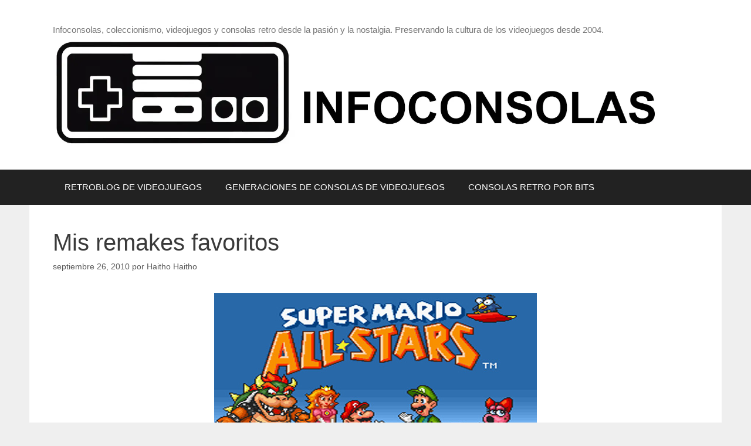

--- FILE ---
content_type: text/html; charset=utf-8
request_url: https://www.google.com/recaptcha/api2/aframe
body_size: 263
content:
<!DOCTYPE HTML><html><head><meta http-equiv="content-type" content="text/html; charset=UTF-8"></head><body><script nonce="Ex1X81Dgf8ai_4aF4v3ppw">/** Anti-fraud and anti-abuse applications only. See google.com/recaptcha */ try{var clients={'sodar':'https://pagead2.googlesyndication.com/pagead/sodar?'};window.addEventListener("message",function(a){try{if(a.source===window.parent){var b=JSON.parse(a.data);var c=clients[b['id']];if(c){var d=document.createElement('img');d.src=c+b['params']+'&rc='+(localStorage.getItem("rc::a")?sessionStorage.getItem("rc::b"):"");window.document.body.appendChild(d);sessionStorage.setItem("rc::e",parseInt(sessionStorage.getItem("rc::e")||0)+1);localStorage.setItem("rc::h",'1768776869101');}}}catch(b){}});window.parent.postMessage("_grecaptcha_ready", "*");}catch(b){}</script></body></html>